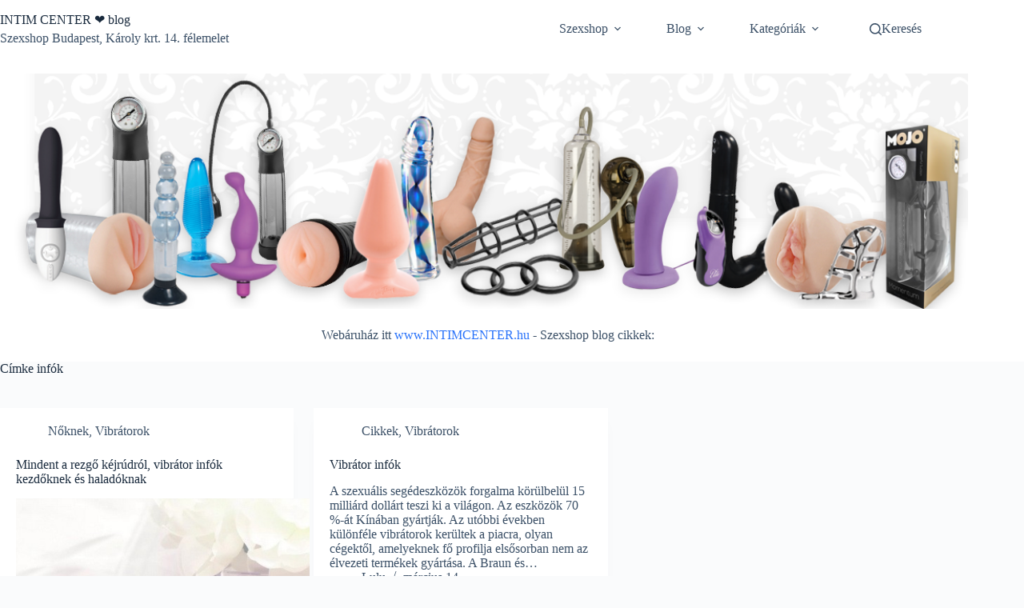

--- FILE ---
content_type: text/html; charset=UTF-8
request_url: https://intimcenter.com/tag/infok/
body_size: 13767
content:
<!doctype html>
<html lang="hu">
<head>
	
	<meta charset="UTF-8">
	<meta name="viewport" content="width=device-width, initial-scale=1, maximum-scale=5, viewport-fit=cover">
	<link rel="profile" href="https://gmpg.org/xfn/11">

	<meta name='robots' content='index, follow, max-image-preview:large, max-snippet:-1, max-video-preview:-1' />

	<!-- This site is optimized with the Yoast SEO plugin v26.7 - https://yoast.com/wordpress/plugins/seo/ -->
	<title>infók - INTIM CENTER ❤️ blog</title>
	<link rel="canonical" href="https://intimcenter.com/tag/infok/" />
	<meta property="og:locale" content="hu_HU" />
	<meta property="og:type" content="article" />
	<meta property="og:title" content="infók - INTIM CENTER ❤️ blog" />
	<meta property="og:url" content="https://intimcenter.com/tag/infok/" />
	<meta property="og:site_name" content="INTIM CENTER ❤️ blog" />
	<meta name="twitter:card" content="summary_large_image" />
	<script type="application/ld+json" class="yoast-schema-graph">{"@context":"https://schema.org","@graph":[{"@type":"CollectionPage","@id":"https://intimcenter.com/tag/infok/","url":"https://intimcenter.com/tag/infok/","name":"infók - INTIM CENTER ❤️ blog","isPartOf":{"@id":"https://intimcenter.com/#website"},"primaryImageOfPage":{"@id":"https://intimcenter.com/tag/infok/#primaryimage"},"image":{"@id":"https://intimcenter.com/tag/infok/#primaryimage"},"thumbnailUrl":"https://intimcenter.com/wp-content/uploads/2021/04/vibrator-infok-noknek-hasznalat-rendeles.jpg","breadcrumb":{"@id":"https://intimcenter.com/tag/infok/#breadcrumb"},"inLanguage":"hu"},{"@type":"ImageObject","inLanguage":"hu","@id":"https://intimcenter.com/tag/infok/#primaryimage","url":"https://intimcenter.com/wp-content/uploads/2021/04/vibrator-infok-noknek-hasznalat-rendeles.jpg","contentUrl":"https://intimcenter.com/wp-content/uploads/2021/04/vibrator-infok-noknek-hasznalat-rendeles.jpg","width":625,"height":416},{"@type":"BreadcrumbList","@id":"https://intimcenter.com/tag/infok/#breadcrumb","itemListElement":[{"@type":"ListItem","position":1,"name":"Home","item":"https://intimcenter.com/"},{"@type":"ListItem","position":2,"name":"infók"}]},{"@type":"WebSite","@id":"https://intimcenter.com/#website","url":"https://intimcenter.com/","name":"INTIM CENTER ❤️ blog","description":"Szexshop Budapest, Károly krt. 14. félemelet","potentialAction":[{"@type":"SearchAction","target":{"@type":"EntryPoint","urlTemplate":"https://intimcenter.com/?s={search_term_string}"},"query-input":{"@type":"PropertyValueSpecification","valueRequired":true,"valueName":"search_term_string"}}],"inLanguage":"hu"}]}</script>
	<!-- / Yoast SEO plugin. -->


<link rel="alternate" type="application/rss+xml" title="INTIM CENTER ❤️ blog &raquo; hírcsatorna" href="https://intimcenter.com/feed/" />
<link rel="alternate" type="application/rss+xml" title="INTIM CENTER ❤️ blog &raquo; hozzászólás hírcsatorna" href="https://intimcenter.com/comments/feed/" />
<link rel="alternate" type="application/rss+xml" title="INTIM CENTER ❤️ blog &raquo; infók címke hírcsatorna" href="https://intimcenter.com/tag/infok/feed/" />
<style id='wp-img-auto-sizes-contain-inline-css'>
img:is([sizes=auto i],[sizes^="auto," i]){contain-intrinsic-size:3000px 1500px}
/*# sourceURL=wp-img-auto-sizes-contain-inline-css */
</style>
<link rel='stylesheet' id='blocksy-dynamic-global-css' href='https://intimcenter.com/wp-content/uploads/blocksy/css/global.css?ver=78842' media='all' />
<link rel='stylesheet' id='wp-block-library-css' href='https://intimcenter.com/wp-includes/css/dist/block-library/style.min.css?ver=6.9' media='all' />
<style id='global-styles-inline-css'>
:root{--wp--preset--aspect-ratio--square: 1;--wp--preset--aspect-ratio--4-3: 4/3;--wp--preset--aspect-ratio--3-4: 3/4;--wp--preset--aspect-ratio--3-2: 3/2;--wp--preset--aspect-ratio--2-3: 2/3;--wp--preset--aspect-ratio--16-9: 16/9;--wp--preset--aspect-ratio--9-16: 9/16;--wp--preset--color--black: #000000;--wp--preset--color--cyan-bluish-gray: #abb8c3;--wp--preset--color--white: #ffffff;--wp--preset--color--pale-pink: #f78da7;--wp--preset--color--vivid-red: #cf2e2e;--wp--preset--color--luminous-vivid-orange: #ff6900;--wp--preset--color--luminous-vivid-amber: #fcb900;--wp--preset--color--light-green-cyan: #7bdcb5;--wp--preset--color--vivid-green-cyan: #00d084;--wp--preset--color--pale-cyan-blue: #8ed1fc;--wp--preset--color--vivid-cyan-blue: #0693e3;--wp--preset--color--vivid-purple: #9b51e0;--wp--preset--color--palette-color-1: var(--theme-palette-color-1, #2872fa);--wp--preset--color--palette-color-2: var(--theme-palette-color-2, #1559ed);--wp--preset--color--palette-color-3: var(--theme-palette-color-3, #3A4F66);--wp--preset--color--palette-color-4: var(--theme-palette-color-4, #192a3d);--wp--preset--color--palette-color-5: var(--theme-palette-color-5, #e1e8ed);--wp--preset--color--palette-color-6: var(--theme-palette-color-6, #f2f5f7);--wp--preset--color--palette-color-7: var(--theme-palette-color-7, #FAFBFC);--wp--preset--color--palette-color-8: var(--theme-palette-color-8, #ffffff);--wp--preset--gradient--vivid-cyan-blue-to-vivid-purple: linear-gradient(135deg,rgb(6,147,227) 0%,rgb(155,81,224) 100%);--wp--preset--gradient--light-green-cyan-to-vivid-green-cyan: linear-gradient(135deg,rgb(122,220,180) 0%,rgb(0,208,130) 100%);--wp--preset--gradient--luminous-vivid-amber-to-luminous-vivid-orange: linear-gradient(135deg,rgb(252,185,0) 0%,rgb(255,105,0) 100%);--wp--preset--gradient--luminous-vivid-orange-to-vivid-red: linear-gradient(135deg,rgb(255,105,0) 0%,rgb(207,46,46) 100%);--wp--preset--gradient--very-light-gray-to-cyan-bluish-gray: linear-gradient(135deg,rgb(238,238,238) 0%,rgb(169,184,195) 100%);--wp--preset--gradient--cool-to-warm-spectrum: linear-gradient(135deg,rgb(74,234,220) 0%,rgb(151,120,209) 20%,rgb(207,42,186) 40%,rgb(238,44,130) 60%,rgb(251,105,98) 80%,rgb(254,248,76) 100%);--wp--preset--gradient--blush-light-purple: linear-gradient(135deg,rgb(255,206,236) 0%,rgb(152,150,240) 100%);--wp--preset--gradient--blush-bordeaux: linear-gradient(135deg,rgb(254,205,165) 0%,rgb(254,45,45) 50%,rgb(107,0,62) 100%);--wp--preset--gradient--luminous-dusk: linear-gradient(135deg,rgb(255,203,112) 0%,rgb(199,81,192) 50%,rgb(65,88,208) 100%);--wp--preset--gradient--pale-ocean: linear-gradient(135deg,rgb(255,245,203) 0%,rgb(182,227,212) 50%,rgb(51,167,181) 100%);--wp--preset--gradient--electric-grass: linear-gradient(135deg,rgb(202,248,128) 0%,rgb(113,206,126) 100%);--wp--preset--gradient--midnight: linear-gradient(135deg,rgb(2,3,129) 0%,rgb(40,116,252) 100%);--wp--preset--gradient--juicy-peach: linear-gradient(to right, #ffecd2 0%, #fcb69f 100%);--wp--preset--gradient--young-passion: linear-gradient(to right, #ff8177 0%, #ff867a 0%, #ff8c7f 21%, #f99185 52%, #cf556c 78%, #b12a5b 100%);--wp--preset--gradient--true-sunset: linear-gradient(to right, #fa709a 0%, #fee140 100%);--wp--preset--gradient--morpheus-den: linear-gradient(to top, #30cfd0 0%, #330867 100%);--wp--preset--gradient--plum-plate: linear-gradient(135deg, #667eea 0%, #764ba2 100%);--wp--preset--gradient--aqua-splash: linear-gradient(15deg, #13547a 0%, #80d0c7 100%);--wp--preset--gradient--love-kiss: linear-gradient(to top, #ff0844 0%, #ffb199 100%);--wp--preset--gradient--new-retrowave: linear-gradient(to top, #3b41c5 0%, #a981bb 49%, #ffc8a9 100%);--wp--preset--gradient--plum-bath: linear-gradient(to top, #cc208e 0%, #6713d2 100%);--wp--preset--gradient--high-flight: linear-gradient(to right, #0acffe 0%, #495aff 100%);--wp--preset--gradient--teen-party: linear-gradient(-225deg, #FF057C 0%, #8D0B93 50%, #321575 100%);--wp--preset--gradient--fabled-sunset: linear-gradient(-225deg, #231557 0%, #44107A 29%, #FF1361 67%, #FFF800 100%);--wp--preset--gradient--arielle-smile: radial-gradient(circle 248px at center, #16d9e3 0%, #30c7ec 47%, #46aef7 100%);--wp--preset--gradient--itmeo-branding: linear-gradient(180deg, #2af598 0%, #009efd 100%);--wp--preset--gradient--deep-blue: linear-gradient(to right, #6a11cb 0%, #2575fc 100%);--wp--preset--gradient--strong-bliss: linear-gradient(to right, #f78ca0 0%, #f9748f 19%, #fd868c 60%, #fe9a8b 100%);--wp--preset--gradient--sweet-period: linear-gradient(to top, #3f51b1 0%, #5a55ae 13%, #7b5fac 25%, #8f6aae 38%, #a86aa4 50%, #cc6b8e 62%, #f18271 75%, #f3a469 87%, #f7c978 100%);--wp--preset--gradient--purple-division: linear-gradient(to top, #7028e4 0%, #e5b2ca 100%);--wp--preset--gradient--cold-evening: linear-gradient(to top, #0c3483 0%, #a2b6df 100%, #6b8cce 100%, #a2b6df 100%);--wp--preset--gradient--mountain-rock: linear-gradient(to right, #868f96 0%, #596164 100%);--wp--preset--gradient--desert-hump: linear-gradient(to top, #c79081 0%, #dfa579 100%);--wp--preset--gradient--ethernal-constance: linear-gradient(to top, #09203f 0%, #537895 100%);--wp--preset--gradient--happy-memories: linear-gradient(-60deg, #ff5858 0%, #f09819 100%);--wp--preset--gradient--grown-early: linear-gradient(to top, #0ba360 0%, #3cba92 100%);--wp--preset--gradient--morning-salad: linear-gradient(-225deg, #B7F8DB 0%, #50A7C2 100%);--wp--preset--gradient--night-call: linear-gradient(-225deg, #AC32E4 0%, #7918F2 48%, #4801FF 100%);--wp--preset--gradient--mind-crawl: linear-gradient(-225deg, #473B7B 0%, #3584A7 51%, #30D2BE 100%);--wp--preset--gradient--angel-care: linear-gradient(-225deg, #FFE29F 0%, #FFA99F 48%, #FF719A 100%);--wp--preset--gradient--juicy-cake: linear-gradient(to top, #e14fad 0%, #f9d423 100%);--wp--preset--gradient--rich-metal: linear-gradient(to right, #d7d2cc 0%, #304352 100%);--wp--preset--gradient--mole-hall: linear-gradient(-20deg, #616161 0%, #9bc5c3 100%);--wp--preset--gradient--cloudy-knoxville: linear-gradient(120deg, #fdfbfb 0%, #ebedee 100%);--wp--preset--gradient--soft-grass: linear-gradient(to top, #c1dfc4 0%, #deecdd 100%);--wp--preset--gradient--saint-petersburg: linear-gradient(135deg, #f5f7fa 0%, #c3cfe2 100%);--wp--preset--gradient--everlasting-sky: linear-gradient(135deg, #fdfcfb 0%, #e2d1c3 100%);--wp--preset--gradient--kind-steel: linear-gradient(-20deg, #e9defa 0%, #fbfcdb 100%);--wp--preset--gradient--over-sun: linear-gradient(60deg, #abecd6 0%, #fbed96 100%);--wp--preset--gradient--premium-white: linear-gradient(to top, #d5d4d0 0%, #d5d4d0 1%, #eeeeec 31%, #efeeec 75%, #e9e9e7 100%);--wp--preset--gradient--clean-mirror: linear-gradient(45deg, #93a5cf 0%, #e4efe9 100%);--wp--preset--gradient--wild-apple: linear-gradient(to top, #d299c2 0%, #fef9d7 100%);--wp--preset--gradient--snow-again: linear-gradient(to top, #e6e9f0 0%, #eef1f5 100%);--wp--preset--gradient--confident-cloud: linear-gradient(to top, #dad4ec 0%, #dad4ec 1%, #f3e7e9 100%);--wp--preset--gradient--glass-water: linear-gradient(to top, #dfe9f3 0%, white 100%);--wp--preset--gradient--perfect-white: linear-gradient(-225deg, #E3FDF5 0%, #FFE6FA 100%);--wp--preset--font-size--small: 13px;--wp--preset--font-size--medium: 20px;--wp--preset--font-size--large: clamp(22px, 1.375rem + ((1vw - 3.2px) * 0.625), 30px);--wp--preset--font-size--x-large: clamp(30px, 1.875rem + ((1vw - 3.2px) * 1.563), 50px);--wp--preset--font-size--xx-large: clamp(45px, 2.813rem + ((1vw - 3.2px) * 2.734), 80px);--wp--preset--spacing--20: 0.44rem;--wp--preset--spacing--30: 0.67rem;--wp--preset--spacing--40: 1rem;--wp--preset--spacing--50: 1.5rem;--wp--preset--spacing--60: 2.25rem;--wp--preset--spacing--70: 3.38rem;--wp--preset--spacing--80: 5.06rem;--wp--preset--shadow--natural: 6px 6px 9px rgba(0, 0, 0, 0.2);--wp--preset--shadow--deep: 12px 12px 50px rgba(0, 0, 0, 0.4);--wp--preset--shadow--sharp: 6px 6px 0px rgba(0, 0, 0, 0.2);--wp--preset--shadow--outlined: 6px 6px 0px -3px rgb(255, 255, 255), 6px 6px rgb(0, 0, 0);--wp--preset--shadow--crisp: 6px 6px 0px rgb(0, 0, 0);}:root { --wp--style--global--content-size: var(--theme-block-max-width);--wp--style--global--wide-size: var(--theme-block-wide-max-width); }:where(body) { margin: 0; }.wp-site-blocks > .alignleft { float: left; margin-right: 2em; }.wp-site-blocks > .alignright { float: right; margin-left: 2em; }.wp-site-blocks > .aligncenter { justify-content: center; margin-left: auto; margin-right: auto; }:where(.wp-site-blocks) > * { margin-block-start: var(--theme-content-spacing); margin-block-end: 0; }:where(.wp-site-blocks) > :first-child { margin-block-start: 0; }:where(.wp-site-blocks) > :last-child { margin-block-end: 0; }:root { --wp--style--block-gap: var(--theme-content-spacing); }:root :where(.is-layout-flow) > :first-child{margin-block-start: 0;}:root :where(.is-layout-flow) > :last-child{margin-block-end: 0;}:root :where(.is-layout-flow) > *{margin-block-start: var(--theme-content-spacing);margin-block-end: 0;}:root :where(.is-layout-constrained) > :first-child{margin-block-start: 0;}:root :where(.is-layout-constrained) > :last-child{margin-block-end: 0;}:root :where(.is-layout-constrained) > *{margin-block-start: var(--theme-content-spacing);margin-block-end: 0;}:root :where(.is-layout-flex){gap: var(--theme-content-spacing);}:root :where(.is-layout-grid){gap: var(--theme-content-spacing);}.is-layout-flow > .alignleft{float: left;margin-inline-start: 0;margin-inline-end: 2em;}.is-layout-flow > .alignright{float: right;margin-inline-start: 2em;margin-inline-end: 0;}.is-layout-flow > .aligncenter{margin-left: auto !important;margin-right: auto !important;}.is-layout-constrained > .alignleft{float: left;margin-inline-start: 0;margin-inline-end: 2em;}.is-layout-constrained > .alignright{float: right;margin-inline-start: 2em;margin-inline-end: 0;}.is-layout-constrained > .aligncenter{margin-left: auto !important;margin-right: auto !important;}.is-layout-constrained > :where(:not(.alignleft):not(.alignright):not(.alignfull)){max-width: var(--wp--style--global--content-size);margin-left: auto !important;margin-right: auto !important;}.is-layout-constrained > .alignwide{max-width: var(--wp--style--global--wide-size);}body .is-layout-flex{display: flex;}.is-layout-flex{flex-wrap: wrap;align-items: center;}.is-layout-flex > :is(*, div){margin: 0;}body .is-layout-grid{display: grid;}.is-layout-grid > :is(*, div){margin: 0;}body{padding-top: 0px;padding-right: 0px;padding-bottom: 0px;padding-left: 0px;}:root :where(.wp-element-button, .wp-block-button__link){font-style: inherit;font-weight: inherit;letter-spacing: inherit;text-transform: inherit;}.has-black-color{color: var(--wp--preset--color--black) !important;}.has-cyan-bluish-gray-color{color: var(--wp--preset--color--cyan-bluish-gray) !important;}.has-white-color{color: var(--wp--preset--color--white) !important;}.has-pale-pink-color{color: var(--wp--preset--color--pale-pink) !important;}.has-vivid-red-color{color: var(--wp--preset--color--vivid-red) !important;}.has-luminous-vivid-orange-color{color: var(--wp--preset--color--luminous-vivid-orange) !important;}.has-luminous-vivid-amber-color{color: var(--wp--preset--color--luminous-vivid-amber) !important;}.has-light-green-cyan-color{color: var(--wp--preset--color--light-green-cyan) !important;}.has-vivid-green-cyan-color{color: var(--wp--preset--color--vivid-green-cyan) !important;}.has-pale-cyan-blue-color{color: var(--wp--preset--color--pale-cyan-blue) !important;}.has-vivid-cyan-blue-color{color: var(--wp--preset--color--vivid-cyan-blue) !important;}.has-vivid-purple-color{color: var(--wp--preset--color--vivid-purple) !important;}.has-palette-color-1-color{color: var(--wp--preset--color--palette-color-1) !important;}.has-palette-color-2-color{color: var(--wp--preset--color--palette-color-2) !important;}.has-palette-color-3-color{color: var(--wp--preset--color--palette-color-3) !important;}.has-palette-color-4-color{color: var(--wp--preset--color--palette-color-4) !important;}.has-palette-color-5-color{color: var(--wp--preset--color--palette-color-5) !important;}.has-palette-color-6-color{color: var(--wp--preset--color--palette-color-6) !important;}.has-palette-color-7-color{color: var(--wp--preset--color--palette-color-7) !important;}.has-palette-color-8-color{color: var(--wp--preset--color--palette-color-8) !important;}.has-black-background-color{background-color: var(--wp--preset--color--black) !important;}.has-cyan-bluish-gray-background-color{background-color: var(--wp--preset--color--cyan-bluish-gray) !important;}.has-white-background-color{background-color: var(--wp--preset--color--white) !important;}.has-pale-pink-background-color{background-color: var(--wp--preset--color--pale-pink) !important;}.has-vivid-red-background-color{background-color: var(--wp--preset--color--vivid-red) !important;}.has-luminous-vivid-orange-background-color{background-color: var(--wp--preset--color--luminous-vivid-orange) !important;}.has-luminous-vivid-amber-background-color{background-color: var(--wp--preset--color--luminous-vivid-amber) !important;}.has-light-green-cyan-background-color{background-color: var(--wp--preset--color--light-green-cyan) !important;}.has-vivid-green-cyan-background-color{background-color: var(--wp--preset--color--vivid-green-cyan) !important;}.has-pale-cyan-blue-background-color{background-color: var(--wp--preset--color--pale-cyan-blue) !important;}.has-vivid-cyan-blue-background-color{background-color: var(--wp--preset--color--vivid-cyan-blue) !important;}.has-vivid-purple-background-color{background-color: var(--wp--preset--color--vivid-purple) !important;}.has-palette-color-1-background-color{background-color: var(--wp--preset--color--palette-color-1) !important;}.has-palette-color-2-background-color{background-color: var(--wp--preset--color--palette-color-2) !important;}.has-palette-color-3-background-color{background-color: var(--wp--preset--color--palette-color-3) !important;}.has-palette-color-4-background-color{background-color: var(--wp--preset--color--palette-color-4) !important;}.has-palette-color-5-background-color{background-color: var(--wp--preset--color--palette-color-5) !important;}.has-palette-color-6-background-color{background-color: var(--wp--preset--color--palette-color-6) !important;}.has-palette-color-7-background-color{background-color: var(--wp--preset--color--palette-color-7) !important;}.has-palette-color-8-background-color{background-color: var(--wp--preset--color--palette-color-8) !important;}.has-black-border-color{border-color: var(--wp--preset--color--black) !important;}.has-cyan-bluish-gray-border-color{border-color: var(--wp--preset--color--cyan-bluish-gray) !important;}.has-white-border-color{border-color: var(--wp--preset--color--white) !important;}.has-pale-pink-border-color{border-color: var(--wp--preset--color--pale-pink) !important;}.has-vivid-red-border-color{border-color: var(--wp--preset--color--vivid-red) !important;}.has-luminous-vivid-orange-border-color{border-color: var(--wp--preset--color--luminous-vivid-orange) !important;}.has-luminous-vivid-amber-border-color{border-color: var(--wp--preset--color--luminous-vivid-amber) !important;}.has-light-green-cyan-border-color{border-color: var(--wp--preset--color--light-green-cyan) !important;}.has-vivid-green-cyan-border-color{border-color: var(--wp--preset--color--vivid-green-cyan) !important;}.has-pale-cyan-blue-border-color{border-color: var(--wp--preset--color--pale-cyan-blue) !important;}.has-vivid-cyan-blue-border-color{border-color: var(--wp--preset--color--vivid-cyan-blue) !important;}.has-vivid-purple-border-color{border-color: var(--wp--preset--color--vivid-purple) !important;}.has-palette-color-1-border-color{border-color: var(--wp--preset--color--palette-color-1) !important;}.has-palette-color-2-border-color{border-color: var(--wp--preset--color--palette-color-2) !important;}.has-palette-color-3-border-color{border-color: var(--wp--preset--color--palette-color-3) !important;}.has-palette-color-4-border-color{border-color: var(--wp--preset--color--palette-color-4) !important;}.has-palette-color-5-border-color{border-color: var(--wp--preset--color--palette-color-5) !important;}.has-palette-color-6-border-color{border-color: var(--wp--preset--color--palette-color-6) !important;}.has-palette-color-7-border-color{border-color: var(--wp--preset--color--palette-color-7) !important;}.has-palette-color-8-border-color{border-color: var(--wp--preset--color--palette-color-8) !important;}.has-vivid-cyan-blue-to-vivid-purple-gradient-background{background: var(--wp--preset--gradient--vivid-cyan-blue-to-vivid-purple) !important;}.has-light-green-cyan-to-vivid-green-cyan-gradient-background{background: var(--wp--preset--gradient--light-green-cyan-to-vivid-green-cyan) !important;}.has-luminous-vivid-amber-to-luminous-vivid-orange-gradient-background{background: var(--wp--preset--gradient--luminous-vivid-amber-to-luminous-vivid-orange) !important;}.has-luminous-vivid-orange-to-vivid-red-gradient-background{background: var(--wp--preset--gradient--luminous-vivid-orange-to-vivid-red) !important;}.has-very-light-gray-to-cyan-bluish-gray-gradient-background{background: var(--wp--preset--gradient--very-light-gray-to-cyan-bluish-gray) !important;}.has-cool-to-warm-spectrum-gradient-background{background: var(--wp--preset--gradient--cool-to-warm-spectrum) !important;}.has-blush-light-purple-gradient-background{background: var(--wp--preset--gradient--blush-light-purple) !important;}.has-blush-bordeaux-gradient-background{background: var(--wp--preset--gradient--blush-bordeaux) !important;}.has-luminous-dusk-gradient-background{background: var(--wp--preset--gradient--luminous-dusk) !important;}.has-pale-ocean-gradient-background{background: var(--wp--preset--gradient--pale-ocean) !important;}.has-electric-grass-gradient-background{background: var(--wp--preset--gradient--electric-grass) !important;}.has-midnight-gradient-background{background: var(--wp--preset--gradient--midnight) !important;}.has-juicy-peach-gradient-background{background: var(--wp--preset--gradient--juicy-peach) !important;}.has-young-passion-gradient-background{background: var(--wp--preset--gradient--young-passion) !important;}.has-true-sunset-gradient-background{background: var(--wp--preset--gradient--true-sunset) !important;}.has-morpheus-den-gradient-background{background: var(--wp--preset--gradient--morpheus-den) !important;}.has-plum-plate-gradient-background{background: var(--wp--preset--gradient--plum-plate) !important;}.has-aqua-splash-gradient-background{background: var(--wp--preset--gradient--aqua-splash) !important;}.has-love-kiss-gradient-background{background: var(--wp--preset--gradient--love-kiss) !important;}.has-new-retrowave-gradient-background{background: var(--wp--preset--gradient--new-retrowave) !important;}.has-plum-bath-gradient-background{background: var(--wp--preset--gradient--plum-bath) !important;}.has-high-flight-gradient-background{background: var(--wp--preset--gradient--high-flight) !important;}.has-teen-party-gradient-background{background: var(--wp--preset--gradient--teen-party) !important;}.has-fabled-sunset-gradient-background{background: var(--wp--preset--gradient--fabled-sunset) !important;}.has-arielle-smile-gradient-background{background: var(--wp--preset--gradient--arielle-smile) !important;}.has-itmeo-branding-gradient-background{background: var(--wp--preset--gradient--itmeo-branding) !important;}.has-deep-blue-gradient-background{background: var(--wp--preset--gradient--deep-blue) !important;}.has-strong-bliss-gradient-background{background: var(--wp--preset--gradient--strong-bliss) !important;}.has-sweet-period-gradient-background{background: var(--wp--preset--gradient--sweet-period) !important;}.has-purple-division-gradient-background{background: var(--wp--preset--gradient--purple-division) !important;}.has-cold-evening-gradient-background{background: var(--wp--preset--gradient--cold-evening) !important;}.has-mountain-rock-gradient-background{background: var(--wp--preset--gradient--mountain-rock) !important;}.has-desert-hump-gradient-background{background: var(--wp--preset--gradient--desert-hump) !important;}.has-ethernal-constance-gradient-background{background: var(--wp--preset--gradient--ethernal-constance) !important;}.has-happy-memories-gradient-background{background: var(--wp--preset--gradient--happy-memories) !important;}.has-grown-early-gradient-background{background: var(--wp--preset--gradient--grown-early) !important;}.has-morning-salad-gradient-background{background: var(--wp--preset--gradient--morning-salad) !important;}.has-night-call-gradient-background{background: var(--wp--preset--gradient--night-call) !important;}.has-mind-crawl-gradient-background{background: var(--wp--preset--gradient--mind-crawl) !important;}.has-angel-care-gradient-background{background: var(--wp--preset--gradient--angel-care) !important;}.has-juicy-cake-gradient-background{background: var(--wp--preset--gradient--juicy-cake) !important;}.has-rich-metal-gradient-background{background: var(--wp--preset--gradient--rich-metal) !important;}.has-mole-hall-gradient-background{background: var(--wp--preset--gradient--mole-hall) !important;}.has-cloudy-knoxville-gradient-background{background: var(--wp--preset--gradient--cloudy-knoxville) !important;}.has-soft-grass-gradient-background{background: var(--wp--preset--gradient--soft-grass) !important;}.has-saint-petersburg-gradient-background{background: var(--wp--preset--gradient--saint-petersburg) !important;}.has-everlasting-sky-gradient-background{background: var(--wp--preset--gradient--everlasting-sky) !important;}.has-kind-steel-gradient-background{background: var(--wp--preset--gradient--kind-steel) !important;}.has-over-sun-gradient-background{background: var(--wp--preset--gradient--over-sun) !important;}.has-premium-white-gradient-background{background: var(--wp--preset--gradient--premium-white) !important;}.has-clean-mirror-gradient-background{background: var(--wp--preset--gradient--clean-mirror) !important;}.has-wild-apple-gradient-background{background: var(--wp--preset--gradient--wild-apple) !important;}.has-snow-again-gradient-background{background: var(--wp--preset--gradient--snow-again) !important;}.has-confident-cloud-gradient-background{background: var(--wp--preset--gradient--confident-cloud) !important;}.has-glass-water-gradient-background{background: var(--wp--preset--gradient--glass-water) !important;}.has-perfect-white-gradient-background{background: var(--wp--preset--gradient--perfect-white) !important;}.has-small-font-size{font-size: var(--wp--preset--font-size--small) !important;}.has-medium-font-size{font-size: var(--wp--preset--font-size--medium) !important;}.has-large-font-size{font-size: var(--wp--preset--font-size--large) !important;}.has-x-large-font-size{font-size: var(--wp--preset--font-size--x-large) !important;}.has-xx-large-font-size{font-size: var(--wp--preset--font-size--xx-large) !important;}
:root :where(.wp-block-pullquote){font-size: clamp(0.984em, 0.984rem + ((1vw - 0.2em) * 0.645), 1.5em);line-height: 1.6;}
/*# sourceURL=global-styles-inline-css */
</style>
<link rel='stylesheet' id='ct-main-styles-css' href='https://intimcenter.com/wp-content/themes/blocksy/static/bundle/main.min.css?ver=2.1.23' media='all' />
<link rel='stylesheet' id='ct-page-title-styles-css' href='https://intimcenter.com/wp-content/themes/blocksy/static/bundle/page-title.min.css?ver=2.1.23' media='all' />
<link rel="https://api.w.org/" href="https://intimcenter.com/wp-json/" /><link rel="alternate" title="JSON" type="application/json" href="https://intimcenter.com/wp-json/wp/v2/tags/10831" /><link rel="EditURI" type="application/rsd+xml" title="RSD" href="https://intimcenter.com/xmlrpc.php?rsd" />
<meta name="generator" content="WordPress 6.9" />
<noscript><link rel='stylesheet' href='https://intimcenter.com/wp-content/themes/blocksy/static/bundle/no-scripts.min.css' type='text/css'></noscript>
<link rel="icon" href="https://intimcenter.com/wp-content/uploads/2021/09/favicon.ico" sizes="32x32" />
<link rel="icon" href="https://intimcenter.com/wp-content/uploads/2021/09/favicon.ico" sizes="192x192" />
<link rel="apple-touch-icon" href="https://intimcenter.com/wp-content/uploads/2021/09/favicon.ico" />
<meta name="msapplication-TileImage" content="https://intimcenter.com/wp-content/uploads/2021/09/favicon.ico" />
		<style id="wp-custom-css">
			.entry-content img {
    width: 100%;
    height: auto;
    display: block;
    margin: 20px auto;
}
		</style>
			</head>


<body class="archive tag tag-infok tag-10831 wp-embed-responsive wp-theme-blocksy" data-link="type-2" data-prefix="categories" data-header="type-1" data-footer="type-1">

<a class="skip-link screen-reader-text" href="#main">Skip to content</a><div class="ct-drawer-canvas" data-location="start">
		<div id="search-modal" class="ct-panel" data-behaviour="modal" role="dialog" aria-label="Search modal" inert>
			<div class="ct-panel-actions">
				<button class="ct-toggle-close" data-type="type-1" aria-label="Close search modal">
					<svg class="ct-icon" width="12" height="12" viewBox="0 0 15 15"><path d="M1 15a1 1 0 01-.71-.29 1 1 0 010-1.41l5.8-5.8-5.8-5.8A1 1 0 011.7.29l5.8 5.8 5.8-5.8a1 1 0 011.41 1.41l-5.8 5.8 5.8 5.8a1 1 0 01-1.41 1.41l-5.8-5.8-5.8 5.8A1 1 0 011 15z"/></svg>				</button>
			</div>

			<div class="ct-panel-content">
				

<form role="search" method="get" class="ct-search-form"  action="https://intimcenter.com/" aria-haspopup="listbox" data-live-results="thumbs">

	<input 
		type="search" class="modal-field"		placeholder="Keresés"
		value=""
		name="s"
		autocomplete="off"
		title="Search for..."
		aria-label="Search for..."
			>

	<div class="ct-search-form-controls">
		
		<button type="submit" class="wp-element-button" data-button="icon" aria-label="Search button">
			<svg class="ct-icon ct-search-button-content" aria-hidden="true" width="15" height="15" viewBox="0 0 15 15"><path d="M14.8,13.7L12,11c0.9-1.2,1.5-2.6,1.5-4.2c0-3.7-3-6.8-6.8-6.8S0,3,0,6.8s3,6.8,6.8,6.8c1.6,0,3.1-0.6,4.2-1.5l2.8,2.8c0.1,0.1,0.3,0.2,0.5,0.2s0.4-0.1,0.5-0.2C15.1,14.5,15.1,14,14.8,13.7z M1.5,6.8c0-2.9,2.4-5.2,5.2-5.2S12,3.9,12,6.8S9.6,12,6.8,12S1.5,9.6,1.5,6.8z"/></svg>
			<span class="ct-ajax-loader">
				<svg viewBox="0 0 24 24">
					<circle cx="12" cy="12" r="10" opacity="0.2" fill="none" stroke="currentColor" stroke-miterlimit="10" stroke-width="2"/>

					<path d="m12,2c5.52,0,10,4.48,10,10" fill="none" stroke="currentColor" stroke-linecap="round" stroke-miterlimit="10" stroke-width="2">
						<animateTransform
							attributeName="transform"
							attributeType="XML"
							type="rotate"
							dur="0.6s"
							from="0 12 12"
							to="360 12 12"
							repeatCount="indefinite"
						/>
					</path>
				</svg>
			</span>
		</button>

		
					<input type="hidden" name="ct_post_type" value="post:page">
		
		

		<input type="hidden" value="954a0b7fb9" class="ct-live-results-nonce">	</div>

			<div class="screen-reader-text" aria-live="polite" role="status">
			No results		</div>
	
</form>


			</div>
		</div>

		<div id="offcanvas" class="ct-panel ct-header" data-behaviour="right-side" role="dialog" aria-label="Offcanvas modal" inert=""><div class="ct-panel-inner">
		<div class="ct-panel-actions">
			
			<button class="ct-toggle-close" data-type="type-1" aria-label="Close drawer">
				<svg class="ct-icon" width="12" height="12" viewBox="0 0 15 15"><path d="M1 15a1 1 0 01-.71-.29 1 1 0 010-1.41l5.8-5.8-5.8-5.8A1 1 0 011.7.29l5.8 5.8 5.8-5.8a1 1 0 011.41 1.41l-5.8 5.8 5.8 5.8a1 1 0 01-1.41 1.41l-5.8-5.8-5.8 5.8A1 1 0 011 15z"/></svg>
			</button>
		</div>
		<div class="ct-panel-content" data-device="desktop"><div class="ct-panel-content-inner"></div></div><div class="ct-panel-content" data-device="mobile"><div class="ct-panel-content-inner">
<nav
	class="mobile-menu menu-container has-submenu"
	data-id="mobile-menu" data-interaction="click" data-toggle-type="type-1" data-submenu-dots="yes"	aria-label="Mobile">

	<ul id="menu-mobile" class=""><li id="menu-item-1317349" class="menu-item menu-item-type-taxonomy menu-item-object-category menu-item-has-children menu-item-1317349"><span class="ct-sub-menu-parent"><a href="https://intimcenter.com/category/ferfiaknak/" class="ct-menu-link">Férfiaknak</a><button class="ct-toggle-dropdown-mobile" aria-label="Expand dropdown menu" aria-haspopup="true" aria-expanded="false"><svg class="ct-icon toggle-icon-3" width="12" height="12" viewBox="0 0 15 15" aria-hidden="true"><path d="M2.6,5.8L2.6,5.8l4.3,5C7,11,7.3,11.1,7.5,11.1S8,11,8.1,10.8l4.2-4.9l0.1-0.1c0.1-0.1,0.1-0.2,0.1-0.3c0-0.3-0.2-0.5-0.5-0.5l0,0H3l0,0c-0.3,0-0.5,0.2-0.5,0.5C2.5,5.7,2.5,5.8,2.6,5.8z"/></svg></button></span>
<ul class="sub-menu">
	<li id="menu-item-1317354" class="menu-item menu-item-type-taxonomy menu-item-object-category menu-item-1317354"><a href="https://intimcenter.com/category/potencia-2/potencianovelok-2/" class="ct-menu-link">Potencianövelők</a></li>
	<li id="menu-item-1317355" class="menu-item menu-item-type-taxonomy menu-item-object-category menu-item-1317355"><a href="https://intimcenter.com/category/potencia-2/vakumpumpak/" class="ct-menu-link">Vákumpumpák</a></li>
	<li id="menu-item-1317353" class="menu-item menu-item-type-taxonomy menu-item-object-category menu-item-1317353"><a href="https://intimcenter.com/category/potencia-2/potenciagyuru/" class="ct-menu-link">Potenciagyűrű</a></li>
	<li id="menu-item-1317366" class="menu-item menu-item-type-taxonomy menu-item-object-category menu-item-1317366"><a href="https://intimcenter.com/category/szexkellekek/szex-baba/" class="ct-menu-link">Szexbaba</a></li>
	<li id="menu-item-1317363" class="menu-item menu-item-type-taxonomy menu-item-object-category menu-item-1317363"><a href="https://intimcenter.com/category/szexkellekek/maszturbatorok/" class="ct-menu-link">Maszturbátorok</a></li>
</ul>
</li>
<li id="menu-item-1317350" class="menu-item menu-item-type-taxonomy menu-item-object-category menu-item-has-children menu-item-1317350"><span class="ct-sub-menu-parent"><a href="https://intimcenter.com/category/noknek/" class="ct-menu-link">Nőknek</a><button class="ct-toggle-dropdown-mobile" aria-label="Expand dropdown menu" aria-haspopup="true" aria-expanded="false"><svg class="ct-icon toggle-icon-3" width="12" height="12" viewBox="0 0 15 15" aria-hidden="true"><path d="M2.6,5.8L2.6,5.8l4.3,5C7,11,7.3,11.1,7.5,11.1S8,11,8.1,10.8l4.2-4.9l0.1-0.1c0.1-0.1,0.1-0.2,0.1-0.3c0-0.3-0.2-0.5-0.5-0.5l0,0H3l0,0c-0.3,0-0.5,0.2-0.5,0.5C2.5,5.7,2.5,5.8,2.6,5.8z"/></svg></button></span>
<ul class="sub-menu">
	<li id="menu-item-1317367" class="menu-item menu-item-type-taxonomy menu-item-object-category menu-item-1317367"><a href="https://intimcenter.com/category/szexkellekek/szexi-ruhak-2/" class="ct-menu-link">Szexi ruhák</a></li>
</ul>
</li>
<li id="menu-item-1317351" class="menu-item menu-item-type-taxonomy menu-item-object-category menu-item-1317351"><a href="https://intimcenter.com/category/paroknak/" class="ct-menu-link">Pároknak</a></li>
<li id="menu-item-1317342" class="menu-item menu-item-type-taxonomy menu-item-object-category menu-item-1317342"><a href="https://intimcenter.com/category/cikkek-hirek/onkielegites/" class="ct-menu-link">Önkielégítés</a></li>
<li id="menu-item-1317356" class="menu-item menu-item-type-taxonomy menu-item-object-category menu-item-1317356"><a href="https://intimcenter.com/category/potencianovelo/" class="ct-menu-link">Potencianövelők</a></li>
<li id="menu-item-1317344" class="menu-item menu-item-type-taxonomy menu-item-object-category menu-item-1317344"><a href="https://intimcenter.com/category/cikkek-hirek/szex-porno/" class="ct-menu-link">Szex</a></li>
<li id="menu-item-1317345" class="menu-item menu-item-type-taxonomy menu-item-object-category menu-item-1317345"><a href="https://intimcenter.com/category/cikkek-hirek/szex-dr/" class="ct-menu-link">Szex Dr</a></li>
<li id="menu-item-1317346" class="menu-item menu-item-type-taxonomy menu-item-object-category menu-item-1317346"><a href="https://intimcenter.com/category/cikkek-hirek/szexhir/" class="ct-menu-link">Szexhírek</a></li>
<li id="menu-item-1317348" class="menu-item menu-item-type-taxonomy menu-item-object-category menu-item-1317348"><a href="https://intimcenter.com/category/erotika/" class="ct-menu-link">Erotika</a></li>
<li id="menu-item-1317352" class="menu-item menu-item-type-taxonomy menu-item-object-category menu-item-1317352"><a href="https://intimcenter.com/category/potencia-2/" class="ct-menu-link">Potencia</a></li>
<li id="menu-item-1317370" class="menu-item menu-item-type-taxonomy menu-item-object-category menu-item-1317370"><a href="https://intimcenter.com/category/szexshop/" class="ct-menu-link">Szexshop</a></li>
<li id="menu-item-1317357" class="menu-item menu-item-type-taxonomy menu-item-object-category menu-item-1317357"><a href="https://intimcenter.com/category/szexhirek-cikkek/" class="ct-menu-link">Szexhírek cikkek</a></li>
<li id="menu-item-1317358" class="menu-item menu-item-type-taxonomy menu-item-object-category menu-item-1317358"><a href="https://intimcenter.com/category/szexkellekek/" class="ct-menu-link">Szexkellékek</a></li>
<li id="menu-item-1317359" class="menu-item menu-item-type-taxonomy menu-item-object-category menu-item-1317359"><a href="https://intimcenter.com/category/szexkellekek/szadomazo/" class="ct-menu-link">BDSM szado-mazo</a></li>
<li id="menu-item-1317360" class="menu-item menu-item-type-taxonomy menu-item-object-category menu-item-1317360"><a href="https://intimcenter.com/category/szexkellekek/dildok-vibratorok/" class="ct-menu-link">Dildók</a></li>
<li id="menu-item-1317361" class="menu-item menu-item-type-taxonomy menu-item-object-category menu-item-1317361"><a href="https://intimcenter.com/category/szexkellekek/felcsatolhato/" class="ct-menu-link">Felcsatolható</a></li>
<li id="menu-item-1317362" class="menu-item menu-item-type-taxonomy menu-item-object-category menu-item-1317362"><a href="https://intimcenter.com/category/szexkellekek/jatekok/" class="ct-menu-link">Játékok</a></li>
<li id="menu-item-1317364" class="menu-item menu-item-type-taxonomy menu-item-object-category menu-item-1317364"><a href="https://intimcenter.com/category/szexkellekek/popsi-izgatok/" class="ct-menu-link">Popsi izgatók</a></li>
<li id="menu-item-1317365" class="menu-item menu-item-type-taxonomy menu-item-object-category menu-item-1317365"><a href="https://intimcenter.com/category/szexkellekek/sikosito-2/" class="ct-menu-link">Síkosító</a></li>
<li id="menu-item-1317368" class="menu-item menu-item-type-taxonomy menu-item-object-category menu-item-1317368"><a href="https://intimcenter.com/category/szexkellekek/vaginak-2/" class="ct-menu-link">Vaginák</a></li>
<li id="menu-item-1317369" class="menu-item menu-item-type-taxonomy menu-item-object-category menu-item-1317369"><a href="https://intimcenter.com/category/szexkellekek/vibratorok-dildok/" class="ct-menu-link">Vibrátorok</a></li>
<li id="menu-item-1317371" class="menu-item menu-item-type-taxonomy menu-item-object-category menu-item-1317371"><a href="https://intimcenter.com/category/videok/" class="ct-menu-link">Videók</a></li>
<li id="menu-item-1317341" class="menu-item menu-item-type-taxonomy menu-item-object-category menu-item-1317341"><a href="https://intimcenter.com/category/cikkek-hirek/" class="ct-menu-link">Cikkek</a></li>
<li id="menu-item-1317347" class="menu-item menu-item-type-taxonomy menu-item-object-category menu-item-1317347"><a href="https://intimcenter.com/category/cikkek-hirek/tortenetek/" class="ct-menu-link">Történetek</a></li>
<li id="menu-item-1317343" class="menu-item menu-item-type-taxonomy menu-item-object-category menu-item-1317343"><a href="https://intimcenter.com/category/cikkek-hirek/porno/" class="ct-menu-link">Pornó</a></li>
</ul></nav>

</div></div></div></div></div>
<div id="main-container">
	<header id="header" class="ct-header" data-id="type-1" itemscope="" itemtype="https://schema.org/WPHeader"><div data-device="desktop"><div data-row="top" data-column-set="2"><div class="ct-container"><div data-column="start" data-placements="1"><div data-items="primary">
<div	class="site-branding"
	data-id="logo"		itemscope="itemscope" itemtype="https://schema.org/Organization">

	
			<div class="site-title-container">
			<span class="site-title " itemprop="name"><a href="https://intimcenter.com/" rel="home" itemprop="url">INTIM CENTER ❤️ blog</a></span>			<p class="site-description " itemprop="description">Szexshop Budapest, Károly krt. 14. félemelet</p>		</div>
	  </div>

</div></div><div data-column="end" data-placements="1"><div data-items="primary">
<nav
	id="header-menu-1"
	class="header-menu-1 menu-container"
	data-id="menu" data-interaction="hover"	data-menu="type-1"
	data-dropdown="type-1:simple"		data-responsive="no"	itemscope="" itemtype="https://schema.org/SiteNavigationElement"	aria-label="Főmenü">

	<ul id="menu-fomenu" class="menu"><li id="menu-item-1313682" class="menu-item menu-item-type-custom menu-item-object-custom menu-item-has-children menu-item-1313682 animated-submenu-block"><a href="https://intimcenter.hu" class="ct-menu-link">Szexshop<span class="ct-toggle-dropdown-desktop"><svg class="ct-icon" width="8" height="8" viewBox="0 0 15 15" aria-hidden="true"><path d="M2.1,3.2l5.4,5.4l5.4-5.4L15,4.3l-7.5,7.5L0,4.3L2.1,3.2z"/></svg></span></a><button class="ct-toggle-dropdown-desktop-ghost" aria-label="Expand dropdown menu" aria-haspopup="true" aria-expanded="false"></button>
<ul class="sub-menu">
	<li id="menu-item-1236604" class="menu-item menu-item-type-post_type menu-item-object-page menu-item-1236604"><a href="https://intimcenter.com/nyitvatartas/" class="ct-menu-link">Nyitvatartás</a></li>
	<li id="menu-item-1236603" class="menu-item menu-item-type-post_type menu-item-object-page menu-item-1236603"><a href="https://intimcenter.com/terkep/" class="ct-menu-link">Térkép</a></li>
	<li id="menu-item-1236601" class="menu-item menu-item-type-post_type menu-item-object-page menu-item-1236601"><a href="https://intimcenter.com/szexshopok/" class="ct-menu-link">Szexshop kereső</a></li>
	<li id="menu-item-1242348" class="menu-item menu-item-type-custom menu-item-object-custom menu-item-1242348"><a href="https://intimcenter.com/sex-shop-budapest/" class="ct-menu-link">English</a></li>
</ul>
</li>
<li id="menu-item-1239841" class="menu-item menu-item-type-post_type menu-item-object-page menu-item-has-children menu-item-1239841 animated-submenu-block"><a href="https://intimcenter.com/blog/" class="ct-menu-link">Blog<span class="ct-toggle-dropdown-desktop"><svg class="ct-icon" width="8" height="8" viewBox="0 0 15 15" aria-hidden="true"><path d="M2.1,3.2l5.4,5.4l5.4-5.4L15,4.3l-7.5,7.5L0,4.3L2.1,3.2z"/></svg></span></a><button class="ct-toggle-dropdown-desktop-ghost" aria-label="Expand dropdown menu" aria-haspopup="true" aria-expanded="false"></button>
<ul class="sub-menu">
	<li id="menu-item-1317681" class="menu-item menu-item-type-taxonomy menu-item-object-category menu-item-1317681"><a href="https://intimcenter.com/category/ferfiaknak/" class="ct-menu-link">Férfiaknak</a></li>
	<li id="menu-item-1246899" class="menu-item menu-item-type-custom menu-item-object-custom menu-item-1246899"><a href="https://intimcenter.com/category/potencia-2/" class="ct-menu-link">Potencianövelés</a></li>
	<li id="menu-item-1248198" class="menu-item menu-item-type-taxonomy menu-item-object-category menu-item-1248198"><a href="https://intimcenter.com/category/szexkellekek/szex-baba/" class="ct-menu-link">Szexbaba</a></li>
	<li id="menu-item-1248199" class="menu-item menu-item-type-taxonomy menu-item-object-category menu-item-1248199"><a href="https://intimcenter.com/category/potencia-2/vakumpumpak/" class="ct-menu-link">Péniszpumpák</a></li>
	<li id="menu-item-1248196" class="menu-item menu-item-type-taxonomy menu-item-object-category menu-item-1248196"><a href="https://intimcenter.com/category/cikkek-hirek/onkielegites/" class="ct-menu-link">Önkielégítés</a></li>
	<li id="menu-item-1317685" class="menu-item menu-item-type-taxonomy menu-item-object-category menu-item-1317685"><a href="https://intimcenter.com/category/szexshop/" class="ct-menu-link">Szexshop</a></li>
	<li id="menu-item-1246900" class="menu-item menu-item-type-custom menu-item-object-custom menu-item-1246900"><a href="https://intimcenter.com/category/szexkellekek/" class="ct-menu-link">Szexkellékek</a></li>
	<li id="menu-item-1248200" class="menu-item menu-item-type-taxonomy menu-item-object-category menu-item-1248200"><a href="https://intimcenter.com/category/szexkellekek/sikosito-2/" class="ct-menu-link">Síkosító</a></li>
	<li id="menu-item-1246902" class="menu-item menu-item-type-custom menu-item-object-custom menu-item-1246902"><a href="https://intimcenter.com/category/cikkek-hirek/szex-dr/" class="ct-menu-link">Szex Dr</a></li>
	<li id="menu-item-1248197" class="menu-item menu-item-type-taxonomy menu-item-object-category menu-item-1248197"><a href="https://intimcenter.com/category/szexkellekek/szadomazo/" class="ct-menu-link">BDSM szado-mazo</a></li>
	<li id="menu-item-1317682" class="menu-item menu-item-type-taxonomy menu-item-object-category menu-item-1317682"><a href="https://intimcenter.com/category/noknek/" class="ct-menu-link">Nőknek</a></li>
	<li id="menu-item-1317683" class="menu-item menu-item-type-taxonomy menu-item-object-category menu-item-1317683"><a href="https://intimcenter.com/category/szexkellekek/popsi-izgatok/" class="ct-menu-link">Popsi izgatók</a></li>
</ul>
</li>
<li id="menu-item-1237993" class="menu-item menu-item-type-custom menu-item-object-custom menu-item-has-children menu-item-1237993 animated-submenu-block"><a class="ct-menu-link">Kategóriák<span class="ct-toggle-dropdown-desktop"><svg class="ct-icon" width="8" height="8" viewBox="0 0 15 15" aria-hidden="true"><path d="M2.1,3.2l5.4,5.4l5.4-5.4L15,4.3l-7.5,7.5L0,4.3L2.1,3.2z"/></svg></span></a><button class="ct-toggle-dropdown-desktop-ghost" aria-label="Expand dropdown menu" aria-haspopup="true" aria-expanded="false"></button>
<ul class="sub-menu">
	<li id="menu-item-1236571" class="menu-item menu-item-type-custom menu-item-object-custom menu-item-1236571"><a href="https://intimcenter.hu/ferfiaknak" class="ct-menu-link">Férfiaknak</a></li>
	<li id="menu-item-1317423" class="menu-item menu-item-type-custom menu-item-object-custom menu-item-1317423"><a href="https://intimcenter.hu/potencianovelok" class="ct-menu-link">Potencianövelők</a></li>
	<li id="menu-item-1236569" class="menu-item menu-item-type-custom menu-item-object-custom menu-item-1236569"><a href="https://intimcenter.hu/noknek" class="ct-menu-link">Nőknek</a></li>
	<li id="menu-item-1246901" class="menu-item menu-item-type-custom menu-item-object-custom menu-item-1246901"><a href="https://intimcenter.hu/vibratorok/" class="ct-menu-link">Vibrátorok</a></li>
	<li id="menu-item-1317420" class="menu-item menu-item-type-custom menu-item-object-custom menu-item-1317420"><a href="https://intimcenter.hu/bdsm" class="ct-menu-link">BDSM</a></li>
	<li id="menu-item-1317421" class="menu-item menu-item-type-custom menu-item-object-custom menu-item-1317421"><a href="https://intimcenter.hu/szexpatika" class="ct-menu-link">Szexpatika</a></li>
	<li id="menu-item-1317422" class="menu-item menu-item-type-custom menu-item-object-custom menu-item-1317422"><a href="https://intimcenter.hu/szexkellekek" class="ct-menu-link">Szexkellékek</a></li>
</ul>
</li>
</ul></nav>


<button
	class="ct-header-search ct-toggle "
	data-toggle-panel="#search-modal"
	aria-controls="search-modal"
	aria-label="Keresés"
	data-label="right"
	data-id="search">

	<span class="ct-label ct-hidden-sm ct-hidden-md" aria-hidden="true">Keresés</span>

	<svg class="ct-icon" aria-hidden="true" width="15" height="15" viewBox="0 0 15 15"><path d="M14.8,13.7L12,11c0.9-1.2,1.5-2.6,1.5-4.2c0-3.7-3-6.8-6.8-6.8S0,3,0,6.8s3,6.8,6.8,6.8c1.6,0,3.1-0.6,4.2-1.5l2.8,2.8c0.1,0.1,0.3,0.2,0.5,0.2s0.4-0.1,0.5-0.2C15.1,14.5,15.1,14,14.8,13.7z M1.5,6.8c0-2.9,2.4-5.2,5.2-5.2S12,3.9,12,6.8S9.6,12,6.8,12S1.5,9.6,1.5,6.8z"/></svg></button>
</div></div></div></div><div data-row="middle" data-column-set="1"><div class="ct-container-fluid"><div data-column="middle"><div data-items="">
<div
	class="ct-header-text "
	data-id="text" data-width="stretch">
	<div class="entry-content is-layout-flow">
		<p style="text-align: center;"><a href="https://intimcenter.hu"> <img style="max-width: 100%; height: auto;" src="https://intimcenter.com/wp-content/uploads/2025/12/fejlec-ferfiaknak.png" alt="Intim Center szexshop" /></a></p>
<p style="text-align: center;">Webáruház itt <a style="text-decoration: none;" href="https://intimcenter.hu">www.INTIMCENTER.hu</a> - Szexshop blog cikkek:</p>	</div>
</div>
</div></div></div></div></div><div data-device="mobile"><div data-row="top" data-column-set="2"><div class="ct-container"><div data-column="start" data-placements="1"><div data-items="primary">
<div	class="site-branding"
	data-id="logo"		>

	
			<div class="site-title-container">
			<span class="site-title "><a href="https://intimcenter.com/" rel="home" >INTIM CENTER ❤️ blog</a></span>			<p class="site-description ">Szexshop Budapest, Károly krt. 14. félemelet</p>		</div>
	  </div>

</div></div><div data-column="end" data-placements="1"><div data-items="primary">
<button
	class="ct-header-search ct-toggle "
	data-toggle-panel="#search-modal"
	aria-controls="search-modal"
	aria-label="Keresés"
	data-label="right"
	data-id="search">

	<span class="ct-label ct-hidden-sm ct-hidden-md" aria-hidden="true">Keresés</span>

	<svg class="ct-icon" aria-hidden="true" width="15" height="15" viewBox="0 0 15 15"><path d="M14.8,13.7L12,11c0.9-1.2,1.5-2.6,1.5-4.2c0-3.7-3-6.8-6.8-6.8S0,3,0,6.8s3,6.8,6.8,6.8c1.6,0,3.1-0.6,4.2-1.5l2.8,2.8c0.1,0.1,0.3,0.2,0.5,0.2s0.4-0.1,0.5-0.2C15.1,14.5,15.1,14,14.8,13.7z M1.5,6.8c0-2.9,2.4-5.2,5.2-5.2S12,3.9,12,6.8S9.6,12,6.8,12S1.5,9.6,1.5,6.8z"/></svg></button>

<button
	class="ct-header-trigger ct-toggle "
	data-toggle-panel="#offcanvas"
	aria-controls="offcanvas"
	data-design="simple"
	data-label="right"
	aria-label="Menü"
	data-id="trigger">

	<span class="ct-label ct-hidden-sm ct-hidden-md ct-hidden-lg" aria-hidden="true">Menü</span>

	<svg class="ct-icon" width="18" height="14" viewBox="0 0 18 14" data-type="type-1" aria-hidden="true">
		<rect y="0.00" width="18" height="1.7" rx="1"/>
		<rect y="6.15" width="18" height="1.7" rx="1"/>
		<rect y="12.3" width="18" height="1.7" rx="1"/>
	</svg></button>
</div></div></div></div><div data-row="middle" data-column-set="1"><div class="ct-container-fluid"><div data-column="middle"><div data-items="">
<div
	class="ct-header-text "
	data-id="text" data-width="stretch">
	<div class="entry-content is-layout-flow">
		<p style="text-align: center;"><a href="https://intimcenter.hu"> <img style="max-width: 100%; height: auto;" src="https://intimcenter.com/wp-content/uploads/2025/12/fejlec-ferfiaknak.png" alt="Intim Center szexshop" /></a></p>
<p style="text-align: center;">Webáruház itt <a style="text-decoration: none;" href="https://intimcenter.hu">www.INTIMCENTER.hu</a> - Szexshop blog cikkek:</p>	</div>
</div>
</div></div></div></div></div></header>
	<main id="main" class="site-main hfeed" itemscope="itemscope" itemtype="https://schema.org/CreativeWork">

		
<div class="ct-container"  data-vertical-spacing="top:bottom">
	<section >
		
<div class="hero-section is-width-constrained" data-type="type-1">
			<header class="entry-header">
			<h1 class="page-title" itemprop="headline"><span class="ct-title-label">Címke</span> infók</h1>		</header>
	</div><div class="entries" data-archive="default" data-layout="grid" data-cards="boxed"><article class="entry-card card-content post-1248847 post type-post status-publish format-standard has-post-thumbnail hentry category-noknek category-vibratorok-dildok tag-infok tag-legjobb-vibratorok tag-noknek tag-vibrator tag-vibrator-rendeles tag-vibrator-shop tag-vibri" ><ul class="entry-meta" data-type="simple:slash" data-id="meta_1" ><li class="meta-categories" data-type="simple"><a href="https://intimcenter.com/category/noknek/" rel="tag" class="ct-term-24599">Nőknek</a>, <a href="https://intimcenter.com/category/szexkellekek/vibratorok-dildok/" rel="tag" class="ct-term-9589">Vibrátorok</a></li></ul><h2 class="entry-title"><a href="https://intimcenter.com/mindent-a-rezgo-kejrudrol-vibrator-infok-kezdoknek-es-haladoknak/" rel="bookmark">Mindent a rezgő kéjrúdról, vibrátor infók kezdőknek és haladóknak</a></h2><a class="ct-media-container boundless-image" href="https://intimcenter.com/mindent-a-rezgo-kejrudrol-vibrator-infok-kezdoknek-es-haladoknak/" aria-label="Mindent a rezgő kéjrúdról, vibrátor infók kezdőknek és haladóknak"><img width="625" height="416" src="https://intimcenter.com/wp-content/uploads/2021/04/vibrator-infok-noknek-hasznalat-rendeles.jpg" class="attachment-medium_large size-medium_large wp-post-image" alt="" loading="lazy" decoding="async" srcset="https://intimcenter.com/wp-content/uploads/2021/04/vibrator-infok-noknek-hasznalat-rendeles.jpg 625w, https://intimcenter.com/wp-content/uploads/2021/04/vibrator-infok-noknek-hasznalat-rendeles-215x143.jpg 215w, https://intimcenter.com/wp-content/uploads/2021/04/vibrator-infok-noknek-hasznalat-rendeles-31x21.jpg 31w, https://intimcenter.com/wp-content/uploads/2021/04/vibrator-infok-noknek-hasznalat-rendeles-38x25.jpg 38w, https://intimcenter.com/wp-content/uploads/2021/04/vibrator-infok-noknek-hasznalat-rendeles-323x215.jpg 323w" sizes="auto, (max-width: 625px) 100vw, 625px" itemprop="image" style="aspect-ratio: 4/3;" /></a><div class="entry-excerpt"><p>A rezgő kéjrúd &#8211; vagyis vibrátor &#8211; az egyik legnépszerűbb intim kiegészítő a szexuális játékok palettáján, mivel sokoldalúan támogatja az öröm és elégedettség elérését. Kezdők és tapasztalt felhasználók egyaránt találhatnak olyan modelleket, amelyek az egyéni igényeikhez igazodnak. A cikk célja,…</p>
</div><ul class="entry-meta" data-type="simple:slash" data-id="meta_2" ><li class="meta-author" itemprop="author" itemscope="" itemtype="https://schema.org/Person"><a class="ct-meta-element-author" href="https://intimcenter.com/author/szexshop-budapest/" title="Posts by Szexshop Budapest" rel="author" itemprop="url"><span itemprop="name">Szexshop Budapest</span></a></li><li class="meta-date" itemprop="datePublished"><time class="ct-meta-element-date" datetime="2026-01-08T03:03:16+01:00">január 8</time></li></ul></article><article class="entry-card card-content post-1234968 post type-post status-publish format-standard hentry category-cikkek-hirek category-vibratorok-dildok tag-braun tag-infok tag-phillips tag-szilikon tag-tortenet tag-usb tag-vibrator" ><ul class="entry-meta" data-type="simple:slash" data-id="meta_1" ><li class="meta-categories" data-type="simple"><a href="https://intimcenter.com/category/cikkek-hirek/" rel="tag" class="ct-term-9603">Cikkek</a>, <a href="https://intimcenter.com/category/szexkellekek/vibratorok-dildok/" rel="tag" class="ct-term-9589">Vibrátorok</a></li></ul><h2 class="entry-title"><a href="https://intimcenter.com/vibrator-infok/" rel="bookmark">Vibrátor infók</a></h2><div class="entry-excerpt"><p>A szexuális segédeszközök forgalma körülbelül 15 milliárd dollárt teszi ki a világon. Az eszközök 70 %-át Kínában gyártják. Az utóbbi években különféle vibrátorok kerültek a piacra, olyan cégektől, amelyeknek fő profilja elsősorban nem az élvezeti termékek gyártása. A Braun és…</p>
</div><ul class="entry-meta" data-type="simple:slash" data-id="meta_2" ><li class="meta-author" itemprop="author" itemscope="" itemtype="https://schema.org/Person"><a class="ct-meta-element-author" href="https://intimcenter.com/author/lulu/" title="Posts by Lulu" rel="author" itemprop="url"><span itemprop="name">Lulu</span></a></li><li class="meta-date" itemprop="datePublished"><time class="ct-meta-element-date" datetime="2013-03-14T02:34:15+01:00">március 14</time></li></ul></article></div>	</section>

	</div>
	</main>

	<footer id="footer" class="ct-footer" data-id="type-1" itemscope="" itemtype="https://schema.org/WPFooter"><div data-row="middle"><div class="ct-container"><div data-column="widget-area-1">
		<div class="ct-widget is-layout-flow widget_recent_entries" id="recent-posts-2">
		<h3 class="widget-title">Legutóbbi bejegyzések</h3>
		<ul>
											<li>
					<a href="https://intimcenter.com/5-szexualis-jatek-parok-szamara-akik-meresz-kiserletekrol-almodnak/">5 szexuális játék párok számára, akik merész kísérletekről álmodnak</a>
									</li>
											<li>
					<a href="https://intimcenter.com/szexi-jelmezben-vagy-erotikus-fehernemuben-csabitsd-a-partnered/">Szexi jelmezben vagy erotikus fehérneműben csábítsd a partnered</a>
									</li>
											<li>
					<a href="https://intimcenter.com/ferfiaknak-mennyei-elvezet-prosztata-izgatoval-erheto-el/">Férfiaknak mennyei élvezet prosztata izgatóval érhető el</a>
									</li>
											<li>
					<a href="https://intimcenter.com/szexshop-vasarlas-online-vagy-szemelyesen-ervek-es-ellenervek/">Szexshop vásárlás online vagy személyesen? Érvek és ellenérvek&#8230;</a>
									</li>
											<li>
					<a href="https://intimcenter.com/szexshop-n-y-i-t-v-a-intim-center-felnott-bolt-a-vagyakert/">Szexshop N Y I T V A ✓ Intim Center ❤️ felnőtt bolt a vágyakért</a>
									</li>
											<li>
					<a href="https://intimcenter.com/amit-csak-lehet-azt-feldugjak/">Amit csak lehet, azt feldugják</a>
									</li>
											<li>
					<a href="https://intimcenter.com/kis-himvesszo-es-a-kispenisz-komplexus/">Kis hímvessző, és a kis pénisz komplexus megoldásai</a>
									</li>
											<li>
					<a href="https://intimcenter.com/penisznovelo/">Pénisznövelő, péniszhosszabbító eszközök és pénisznagyobbító szerek</a>
									</li>
											<li>
					<a href="https://intimcenter.com/sikosito/">Sikosítók szexhez és maszturbáláshoz</a>
									</li>
											<li>
					<a href="https://intimcenter.com/a-vibrator-kellhet-a-jo-szexhez/">A vibrátor kellhet a jó szexhez! Az Intim Center szexshopban ezerféle van!</a>
									</li>
					</ul>

		</div></div><div data-column="widget-area-2"><div class="ct-widget is-layout-flow widget_tag_cloud" id="tag_cloud-3"><h3 class="widget-title">Blogcímkék</h3><div class="tagcloud"><a href="https://intimcenter.com/tag/analszex/" class="tag-cloud-link tag-link-340 tag-link-position-1" style="font-size: 8.2947368421053pt;" aria-label="análszex (75 elem)">análszex</a>
<a href="https://intimcenter.com/tag/bdsm/" class="tag-cloud-link tag-link-1034 tag-link-position-2" style="font-size: 8.4421052631579pt;" aria-label="bdsm (77 elem)">bdsm</a>
<a href="https://intimcenter.com/tag/csikloizgato/" class="tag-cloud-link tag-link-9 tag-link-position-3" style="font-size: 10.357894736842pt;" aria-label="csiklóizgató (104 elem)">csiklóizgató</a>
<a href="https://intimcenter.com/tag/dildo/" class="tag-cloud-link tag-link-11 tag-link-position-4" style="font-size: 15.515789473684pt;" aria-label="dildó (233 elem)">dildó</a>
<a href="https://intimcenter.com/tag/ferfiaknak/" class="tag-cloud-link tag-link-9663 tag-link-position-5" style="font-size: 15.957894736842pt;" aria-label="férfiaknak (253 elem)">férfiaknak</a>
<a href="https://intimcenter.com/tag/g-pont/" class="tag-cloud-link tag-link-17 tag-link-position-6" style="font-size: 8.8842105263158pt;" aria-label="g pont (83 elem)">g pont</a>
<a href="https://intimcenter.com/tag/gesagolyo2/" class="tag-cloud-link tag-link-18 tag-link-position-7" style="font-size: 9.0315789473684pt;" aria-label="gésagolyó (84 elem)">gésagolyó</a>
<a href="https://intimcenter.com/tag/huvely/" class="tag-cloud-link tag-link-3574 tag-link-position-8" style="font-size: 8pt;" aria-label="hüvely (72 elem)">hüvely</a>
<a href="https://intimcenter.com/tag/intim-center/" class="tag-cloud-link tag-link-6 tag-link-position-9" style="font-size: 16.547368421053pt;" aria-label="intim center (274 elem)">intim center</a>
<a href="https://intimcenter.com/tag/intimcenter/" class="tag-cloud-link tag-link-3892 tag-link-position-10" style="font-size: 12.421052631579pt;" aria-label="intimcenter (142 elem)">intimcenter</a>
<a href="https://intimcenter.com/tag/intim-shop/" class="tag-cloud-link tag-link-17381 tag-link-position-11" style="font-size: 11.978947368421pt;" aria-label="intim shop (134 elem)">intim shop</a>
<a href="https://intimcenter.com/tag/intim-webshop/" class="tag-cloud-link tag-link-23739 tag-link-position-12" style="font-size: 10.8pt;" aria-label="intim webshop (110 elem)">intim webshop</a>
<a href="https://intimcenter.com/tag/legjobb-szexshop/" class="tag-cloud-link tag-link-20737 tag-link-position-13" style="font-size: 9.9157894736842pt;" aria-label="legjobb szexshop (97 elem)">legjobb szexshop</a>
<a href="https://intimcenter.com/tag/maszti/" class="tag-cloud-link tag-link-5395 tag-link-position-14" style="font-size: 9.1789473684211pt;" aria-label="maszti (87 elem)">maszti</a>
<a href="https://intimcenter.com/tag/maszturbalas/" class="tag-cloud-link tag-link-5401 tag-link-position-15" style="font-size: 13.6pt;" aria-label="maszturbálás (171 elem)">maszturbálás</a>
<a href="https://intimcenter.com/tag/maszturbator/" class="tag-cloud-link tag-link-5404 tag-link-position-16" style="font-size: 8pt;" aria-label="maszturbátor (72 elem)">maszturbátor</a>
<a href="https://intimcenter.com/tag/mupenisz/" class="tag-cloud-link tag-link-20 tag-link-position-17" style="font-size: 9.0315789473684pt;" aria-label="műpénisz (85 elem)">műpénisz</a>
<a href="https://intimcenter.com/tag/noknek/" class="tag-cloud-link tag-link-6291 tag-link-position-18" style="font-size: 15.663157894737pt;" aria-label="nőknek (238 elem)">nőknek</a>
<a href="https://intimcenter.com/tag/online-szexshop/" class="tag-cloud-link tag-link-11485 tag-link-position-19" style="font-size: 12.126315789474pt;" aria-label="online szexshop (136 elem)">online szexshop</a>
<a href="https://intimcenter.com/tag/orgazmus/" class="tag-cloud-link tag-link-6377 tag-link-position-20" style="font-size: 9.0315789473684pt;" aria-label="orgazmus (84 elem)">orgazmus</a>
<a href="https://intimcenter.com/tag/potencia/" class="tag-cloud-link tag-link-6893 tag-link-position-21" style="font-size: 9.7684210526316pt;" aria-label="potencia (95 elem)">potencia</a>
<a href="https://intimcenter.com/tag/potencianovelo/" class="tag-cloud-link tag-link-26 tag-link-position-22" style="font-size: 13.157894736842pt;" aria-label="potencianövelő (162 elem)">potencianövelő</a>
<a href="https://intimcenter.com/tag/potencianovelok/" class="tag-cloud-link tag-link-9678 tag-link-position-23" style="font-size: 12.126315789474pt;" aria-label="potencianövelők (137 elem)">potencianövelők</a>
<a href="https://intimcenter.com/tag/paroknak/" class="tag-cloud-link tag-link-10118 tag-link-position-24" style="font-size: 8.4421052631579pt;" aria-label="pároknak (76 elem)">pároknak</a>
<a href="https://intimcenter.com/tag/penisz/" class="tag-cloud-link tag-link-6564 tag-link-position-25" style="font-size: 8.1473684210526pt;" aria-label="pénisz (73 elem)">pénisz</a>
<a href="https://intimcenter.com/tag/peniszgyuru/" class="tag-cloud-link tag-link-22 tag-link-position-26" style="font-size: 10.652631578947pt;" aria-label="péniszgyűrű (109 elem)">péniszgyűrű</a>
<a href="https://intimcenter.com/tag/peniszpumpa/" class="tag-cloud-link tag-link-23 tag-link-position-27" style="font-size: 9.9157894736842pt;" aria-label="péniszpumpa (96 elem)">péniszpumpa</a>
<a href="https://intimcenter.com/tag/sex/" class="tag-cloud-link tag-link-7493 tag-link-position-28" style="font-size: 12.715789473684pt;" aria-label="sex (150 elem)">sex</a>
<a href="https://intimcenter.com/tag/sex-shop/" class="tag-cloud-link tag-link-7502 tag-link-position-29" style="font-size: 14.336842105263pt;" aria-label="sex-shop (195 elem)">sex-shop</a>
<a href="https://intimcenter.com/tag/sexshop/" class="tag-cloud-link tag-link-4 tag-link-position-30" style="font-size: 16.252631578947pt;" aria-label="sexshop (263 elem)">sexshop</a>
<a href="https://intimcenter.com/tag/szex/" class="tag-cloud-link tag-link-8062 tag-link-position-31" style="font-size: 21.263157894737pt;" aria-label="szex (571 elem)">szex</a>
<a href="https://intimcenter.com/tag/szexbaba/" class="tag-cloud-link tag-link-29 tag-link-position-32" style="font-size: 11.536842105263pt;" aria-label="szexbaba (126 elem)">szexbaba</a>
<a href="https://intimcenter.com/tag/szexbolt/" class="tag-cloud-link tag-link-8092 tag-link-position-33" style="font-size: 13.157894736842pt;" aria-label="szexbolt (160 elem)">szexbolt</a>
<a href="https://intimcenter.com/tag/szexkellek/" class="tag-cloud-link tag-link-30 tag-link-position-34" style="font-size: 8.5894736842105pt;" aria-label="szexkellék (78 elem)">szexkellék</a>
<a href="https://intimcenter.com/tag/szexshop/" class="tag-cloud-link tag-link-3 tag-link-position-35" style="font-size: 22pt;" aria-label="szexshop (646 elem)">szexshop</a>
<a href="https://intimcenter.com/tag/szex-shop/" class="tag-cloud-link tag-link-8070 tag-link-position-36" style="font-size: 13.010526315789pt;" aria-label="szex shop (157 elem)">szex shop</a>
<a href="https://intimcenter.com/tag/szexshop-budapest/" class="tag-cloud-link tag-link-11463 tag-link-position-37" style="font-size: 14.042105263158pt;" aria-label="szexshop budapest (184 elem)">szexshop budapest</a>
<a href="https://intimcenter.com/tag/szexualitas/" class="tag-cloud-link tag-link-33 tag-link-position-38" style="font-size: 9.9157894736842pt;" aria-label="szexualitás (97 elem)">szexualitás</a>
<a href="https://intimcenter.com/tag/szexuzlet/" class="tag-cloud-link tag-link-5 tag-link-position-39" style="font-size: 12.273684210526pt;" aria-label="szexüzlet (139 elem)">szexüzlet</a>
<a href="https://intimcenter.com/tag/sikosito/" class="tag-cloud-link tag-link-27 tag-link-position-40" style="font-size: 11.242105263158pt;" aria-label="síkosító (119 elem)">síkosító</a>
<a href="https://intimcenter.com/tag/vagina2/" class="tag-cloud-link tag-link-34 tag-link-position-41" style="font-size: 12.421052631579pt;" aria-label="vagina (143 elem)">vagina</a>
<a href="https://intimcenter.com/tag/vibri/" class="tag-cloud-link tag-link-9723 tag-link-position-42" style="font-size: 10.210526315789pt;" aria-label="vibri (101 elem)">vibri</a>
<a href="https://intimcenter.com/tag/vibrator/" class="tag-cloud-link tag-link-35 tag-link-position-43" style="font-size: 20.526315789474pt;" aria-label="vibrátor (517 elem)">vibrátor</a>
<a href="https://intimcenter.com/tag/vibratorok_2/" class="tag-cloud-link tag-link-9208 tag-link-position-44" style="font-size: 13.157894736842pt;" aria-label="vibrátorok (161 elem)">vibrátorok</a>
<a href="https://intimcenter.com/tag/onkielegites/" class="tag-cloud-link tag-link-763 tag-link-position-45" style="font-size: 14.778947368421pt;" aria-label="önkielégítés (206 elem)">önkielégítés</a></div>
</div></div><div data-column="widget-area-3"><div class="ct-widget is-layout-flow widget_text" id="text-2"><h3 class="widget-title">Email</h3>			<div class="textwidget"><p>intimcenter@gmail.com</p>
</div>
		</div></div></div></div></footer></div>

<script type="speculationrules">
{"prefetch":[{"source":"document","where":{"and":[{"href_matches":"/*"},{"not":{"href_matches":["/wp-*.php","/wp-admin/*","/wp-content/uploads/*","/wp-content/*","/wp-content/plugins/*","/wp-content/themes/blocksy/*","/*\\?(.+)"]}},{"not":{"selector_matches":"a[rel~=\"nofollow\"]"}},{"not":{"selector_matches":".no-prefetch, .no-prefetch a"}}]},"eagerness":"conservative"}]}
</script>
<script id="ct-scripts-js-extra">
var ct_localizations = {"ajax_url":"https://intimcenter.com/wp-admin/admin-ajax.php","public_url":"https://intimcenter.com/wp-content/themes/blocksy/static/bundle/","rest_url":"https://intimcenter.com/wp-json/","search_url":"https://intimcenter.com/search/QUERY_STRING/","show_more_text":"Show more","more_text":"More","search_live_results":"Search results","search_live_no_results":"No results","search_live_no_result":"No results","search_live_one_result":"You got %s result. Please press Tab to select it.","search_live_many_results":"You got %s results. Please press Tab to select one.","search_live_stock_status_texts":{"instock":"In stock","outofstock":"Out of stock"},"clipboard_copied":"Copied!","clipboard_failed":"Failed to Copy","expand_submenu":"Expand dropdown menu","collapse_submenu":"Collapse dropdown menu","dynamic_js_chunks":[{"id":"blocksy_sticky_header","selector":"header [data-sticky]","url":"https://intimcenter.com/wp-content/plugins/blocksy-companion/static/bundle/sticky.js?ver=2.1.23"}],"dynamic_styles":{"lazy_load":"https://intimcenter.com/wp-content/themes/blocksy/static/bundle/non-critical-styles.min.css?ver=2.1.23","search_lazy":"https://intimcenter.com/wp-content/themes/blocksy/static/bundle/non-critical-search-styles.min.css?ver=2.1.23","back_to_top":"https://intimcenter.com/wp-content/themes/blocksy/static/bundle/back-to-top.min.css?ver=2.1.23"},"dynamic_styles_selectors":[{"selector":".ct-header-cart, #woo-cart-panel","url":"https://intimcenter.com/wp-content/themes/blocksy/static/bundle/cart-header-element-lazy.min.css?ver=2.1.23"},{"selector":".flexy","url":"https://intimcenter.com/wp-content/themes/blocksy/static/bundle/flexy.min.css?ver=2.1.23"},{"selector":"#account-modal","url":"https://intimcenter.com/wp-content/plugins/blocksy-companion/static/bundle/header-account-modal-lazy.min.css?ver=2.1.25"},{"selector":".ct-header-account","url":"https://intimcenter.com/wp-content/plugins/blocksy-companion/static/bundle/header-account-dropdown-lazy.min.css?ver=2.1.25"}],"login_generic_error_msg":"An unexpected error occurred. Please try again later."};
//# sourceURL=ct-scripts-js-extra
</script>
<script src="https://intimcenter.com/wp-content/themes/blocksy/static/bundle/main.js?ver=2.1.23" id="ct-scripts-js"></script>

</body>
</html>

<!-- Dynamic page generated in 0.501 seconds. -->
<!-- Cached page generated by WP-Super-Cache on 2026-01-20 05:07:42 -->

<!-- super cache -->